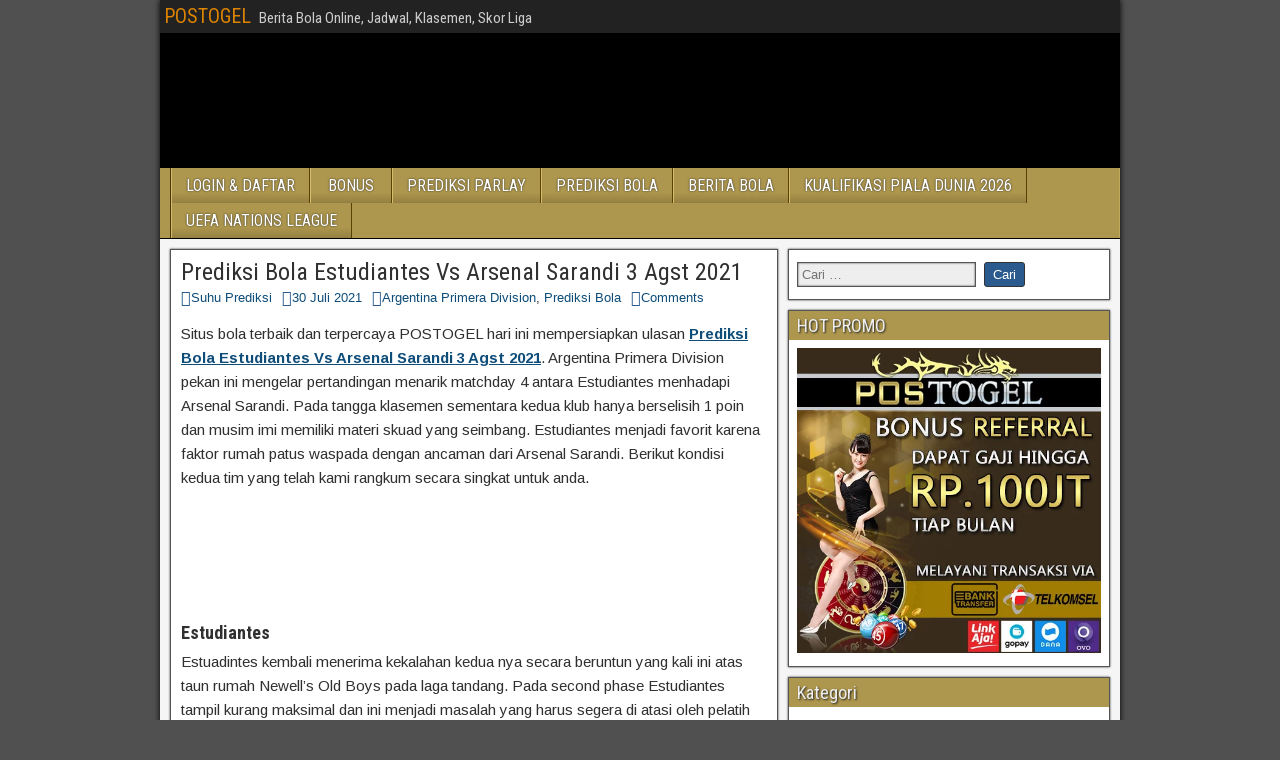

--- FILE ---
content_type: text/html; charset=utf-8
request_url: https://palletsliquidations.com/bola/prediksi-bola-estudiantes-vs-arsenal-sarandi-3-agst-2021/
body_size: 13379
content:
<!DOCTYPE html>
<html lang="id" amp="" data-amp-auto-lightbox-disable transformed="self;v=1" i-amphtml-layout="" i-amphtml-no-boilerplate="">
<head><meta charset="UTF-8"><meta name="viewport" content="width=device-width"><link rel="preconnect" href="https://cdn.ampproject.org"><style amp-runtime="" i-amphtml-version="012512221826001">html{overflow-x:hidden!important}html.i-amphtml-fie{height:100%!important;width:100%!important}html:not([amp4ads]),html:not([amp4ads]) body{height:auto!important}html:not([amp4ads]) body{margin:0!important}body{-webkit-text-size-adjust:100%;-moz-text-size-adjust:100%;-ms-text-size-adjust:100%;text-size-adjust:100%}html.i-amphtml-singledoc.i-amphtml-embedded{-ms-touch-action:pan-y pinch-zoom;touch-action:pan-y pinch-zoom}html.i-amphtml-fie>body,html.i-amphtml-singledoc>body{overflow:visible!important}html.i-amphtml-fie:not(.i-amphtml-inabox)>body,html.i-amphtml-singledoc:not(.i-amphtml-inabox)>body{position:relative!important}html.i-amphtml-ios-embed-legacy>body{overflow-x:hidden!important;overflow-y:auto!important;position:absolute!important}html.i-amphtml-ios-embed{overflow-y:auto!important;position:static}#i-amphtml-wrapper{overflow-x:hidden!important;overflow-y:auto!important;position:absolute!important;top:0!important;left:0!important;right:0!important;bottom:0!important;margin:0!important;display:block!important}html.i-amphtml-ios-embed.i-amphtml-ios-overscroll,html.i-amphtml-ios-embed.i-amphtml-ios-overscroll>#i-amphtml-wrapper{-webkit-overflow-scrolling:touch!important}#i-amphtml-wrapper>body{position:relative!important;border-top:1px solid transparent!important}#i-amphtml-wrapper+body{visibility:visible}#i-amphtml-wrapper+body .i-amphtml-lightbox-element,#i-amphtml-wrapper+body[i-amphtml-lightbox]{visibility:hidden}#i-amphtml-wrapper+body[i-amphtml-lightbox] .i-amphtml-lightbox-element{visibility:visible}#i-amphtml-wrapper.i-amphtml-scroll-disabled,.i-amphtml-scroll-disabled{overflow-x:hidden!important;overflow-y:hidden!important}amp-instagram{padding:54px 0px 0px!important;background-color:#fff}amp-iframe iframe{box-sizing:border-box!important}[amp-access][amp-access-hide]{display:none}[subscriptions-dialog],body:not(.i-amphtml-subs-ready) [subscriptions-action],body:not(.i-amphtml-subs-ready) [subscriptions-section]{display:none!important}amp-experiment,amp-live-list>[update]{display:none}amp-list[resizable-children]>.i-amphtml-loading-container.amp-hidden{display:none!important}amp-list [fetch-error],amp-list[load-more] [load-more-button],amp-list[load-more] [load-more-end],amp-list[load-more] [load-more-failed],amp-list[load-more] [load-more-loading]{display:none}amp-list[diffable] div[role=list]{display:block}amp-story-page,amp-story[standalone]{min-height:1px!important;display:block!important;height:100%!important;margin:0!important;padding:0!important;overflow:hidden!important;width:100%!important}amp-story[standalone]{background-color:#000!important;position:relative!important}amp-story-page{background-color:#757575}amp-story .amp-active>div,amp-story .i-amphtml-loader-background{display:none!important}amp-story-page:not(:first-of-type):not([distance]):not([active]){transform:translateY(1000vh)!important}amp-autocomplete{position:relative!important;display:inline-block!important}amp-autocomplete>input,amp-autocomplete>textarea{padding:0.5rem;border:1px solid rgba(0,0,0,.33)}.i-amphtml-autocomplete-results,amp-autocomplete>input,amp-autocomplete>textarea{font-size:1rem;line-height:1.5rem}[amp-fx^=fly-in]{visibility:hidden}amp-script[nodom],amp-script[sandboxed]{position:fixed!important;top:0!important;width:1px!important;height:1px!important;overflow:hidden!important;visibility:hidden}
/*# sourceURL=/css/ampdoc.css*/[hidden]{display:none!important}.i-amphtml-element{display:inline-block}.i-amphtml-blurry-placeholder{transition:opacity 0.3s cubic-bezier(0.0,0.0,0.2,1)!important;pointer-events:none}[layout=nodisplay]:not(.i-amphtml-element){display:none!important}.i-amphtml-layout-fixed,[layout=fixed][width][height]:not(.i-amphtml-layout-fixed){display:inline-block;position:relative}.i-amphtml-layout-responsive,[layout=responsive][width][height]:not(.i-amphtml-layout-responsive),[width][height][heights]:not([layout]):not(.i-amphtml-layout-responsive),[width][height][sizes]:not(img):not([layout]):not(.i-amphtml-layout-responsive){display:block;position:relative}.i-amphtml-layout-intrinsic,[layout=intrinsic][width][height]:not(.i-amphtml-layout-intrinsic){display:inline-block;position:relative;max-width:100%}.i-amphtml-layout-intrinsic .i-amphtml-sizer{max-width:100%}.i-amphtml-intrinsic-sizer{max-width:100%;display:block!important}.i-amphtml-layout-container,.i-amphtml-layout-fixed-height,[layout=container],[layout=fixed-height][height]:not(.i-amphtml-layout-fixed-height){display:block;position:relative}.i-amphtml-layout-fill,.i-amphtml-layout-fill.i-amphtml-notbuilt,[layout=fill]:not(.i-amphtml-layout-fill),body noscript>*{display:block;overflow:hidden!important;position:absolute;top:0;left:0;bottom:0;right:0}body noscript>*{position:absolute!important;width:100%;height:100%;z-index:2}body noscript{display:inline!important}.i-amphtml-layout-flex-item,[layout=flex-item]:not(.i-amphtml-layout-flex-item){display:block;position:relative;-ms-flex:1 1 auto;flex:1 1 auto}.i-amphtml-layout-fluid{position:relative}.i-amphtml-layout-size-defined{overflow:hidden!important}.i-amphtml-layout-awaiting-size{position:absolute!important;top:auto!important;bottom:auto!important}i-amphtml-sizer{display:block!important}@supports (aspect-ratio:1/1){i-amphtml-sizer.i-amphtml-disable-ar{display:none!important}}.i-amphtml-blurry-placeholder,.i-amphtml-fill-content{display:block;height:0;max-height:100%;max-width:100%;min-height:100%;min-width:100%;width:0;margin:auto}.i-amphtml-layout-size-defined .i-amphtml-fill-content{position:absolute;top:0;left:0;bottom:0;right:0}.i-amphtml-replaced-content,.i-amphtml-screen-reader{padding:0!important;border:none!important}.i-amphtml-screen-reader{position:fixed!important;top:0px!important;left:0px!important;width:4px!important;height:4px!important;opacity:0!important;overflow:hidden!important;margin:0!important;display:block!important;visibility:visible!important}.i-amphtml-screen-reader~.i-amphtml-screen-reader{left:8px!important}.i-amphtml-screen-reader~.i-amphtml-screen-reader~.i-amphtml-screen-reader{left:12px!important}.i-amphtml-screen-reader~.i-amphtml-screen-reader~.i-amphtml-screen-reader~.i-amphtml-screen-reader{left:16px!important}.i-amphtml-unresolved{position:relative;overflow:hidden!important}.i-amphtml-select-disabled{-webkit-user-select:none!important;-ms-user-select:none!important;user-select:none!important}.i-amphtml-notbuilt,[layout]:not(.i-amphtml-element),[width][height][heights]:not([layout]):not(.i-amphtml-element),[width][height][sizes]:not(img):not([layout]):not(.i-amphtml-element){position:relative;overflow:hidden!important;color:transparent!important}.i-amphtml-notbuilt:not(.i-amphtml-layout-container)>*,[layout]:not([layout=container]):not(.i-amphtml-element)>*,[width][height][heights]:not([layout]):not(.i-amphtml-element)>*,[width][height][sizes]:not([layout]):not(.i-amphtml-element)>*{display:none}amp-img:not(.i-amphtml-element)[i-amphtml-ssr]>img.i-amphtml-fill-content{display:block}.i-amphtml-notbuilt:not(.i-amphtml-layout-container),[layout]:not([layout=container]):not(.i-amphtml-element),[width][height][heights]:not([layout]):not(.i-amphtml-element),[width][height][sizes]:not(img):not([layout]):not(.i-amphtml-element){color:transparent!important;line-height:0!important}.i-amphtml-ghost{visibility:hidden!important}.i-amphtml-element>[placeholder],[layout]:not(.i-amphtml-element)>[placeholder],[width][height][heights]:not([layout]):not(.i-amphtml-element)>[placeholder],[width][height][sizes]:not([layout]):not(.i-amphtml-element)>[placeholder]{display:block;line-height:normal}.i-amphtml-element>[placeholder].amp-hidden,.i-amphtml-element>[placeholder].hidden{visibility:hidden}.i-amphtml-element:not(.amp-notsupported)>[fallback],.i-amphtml-layout-container>[placeholder].amp-hidden,.i-amphtml-layout-container>[placeholder].hidden{display:none}.i-amphtml-layout-size-defined>[fallback],.i-amphtml-layout-size-defined>[placeholder]{position:absolute!important;top:0!important;left:0!important;right:0!important;bottom:0!important;z-index:1}amp-img[i-amphtml-ssr]:not(.i-amphtml-element)>[placeholder]{z-index:auto}.i-amphtml-notbuilt>[placeholder]{display:block!important}.i-amphtml-hidden-by-media-query{display:none!important}.i-amphtml-element-error{background:red!important;color:#fff!important;position:relative!important}.i-amphtml-element-error:before{content:attr(error-message)}i-amp-scroll-container,i-amphtml-scroll-container{position:absolute;top:0;left:0;right:0;bottom:0;display:block}i-amp-scroll-container.amp-active,i-amphtml-scroll-container.amp-active{overflow:auto;-webkit-overflow-scrolling:touch}.i-amphtml-loading-container{display:block!important;pointer-events:none;z-index:1}.i-amphtml-notbuilt>.i-amphtml-loading-container{display:block!important}.i-amphtml-loading-container.amp-hidden{visibility:hidden}.i-amphtml-element>[overflow]{cursor:pointer;position:relative;z-index:2;visibility:hidden;display:initial;line-height:normal}.i-amphtml-layout-size-defined>[overflow]{position:absolute}.i-amphtml-element>[overflow].amp-visible{visibility:visible}template{display:none!important}.amp-border-box,.amp-border-box *,.amp-border-box :after,.amp-border-box :before{box-sizing:border-box}amp-pixel{display:none!important}amp-analytics,amp-auto-ads,amp-story-auto-ads{position:fixed!important;top:0!important;width:1px!important;height:1px!important;overflow:hidden!important;visibility:hidden}amp-story{visibility:hidden!important}html.i-amphtml-fie>amp-analytics{position:initial!important}[visible-when-invalid]:not(.visible),form [submit-error],form [submit-success],form [submitting]{display:none}amp-accordion{display:block!important}@media (min-width:1px){:where(amp-accordion>section)>:first-child{margin:0;background-color:#efefef;padding-right:20px;border:1px solid #dfdfdf}:where(amp-accordion>section)>:last-child{margin:0}}amp-accordion>section{float:none!important}amp-accordion>section>*{float:none!important;display:block!important;overflow:hidden!important;position:relative!important}amp-accordion,amp-accordion>section{margin:0}amp-accordion:not(.i-amphtml-built)>section>:last-child{display:none!important}amp-accordion:not(.i-amphtml-built)>section[expanded]>:last-child{display:block!important}
/*# sourceURL=/css/ampshared.css*/</style><meta name="robots" content="index, follow, max-image-preview:large, max-snippet:-1, max-video-preview:-1"><meta name="description" content="Situs bola terbaik dan terpercaya POSTOGEL hari ini mempersiapkan ulasan Prediksi Bola Estudiantes Vs Arsenal Sarandi 3 Agst 2021."><meta property="og:locale" content="id_ID"><meta property="og:type" content="article"><meta property="og:title" content="Prediksi Bola Estudiantes Vs Arsenal Sarandi 3 Agst 2021 - POSTOGEL"><meta property="og:description" content="Situs bola terbaik dan terpercaya POSTOGEL hari ini mempersiapkan ulasan Prediksi Bola Estudiantes Vs Arsenal Sarandi 3 Agst 2021."><meta property="og:url" content="https://indolang.com/bola/prediksi-bola-estudiantes-vs-arsenal-sarandi-3-agst-2021/"><meta property="og:site_name" content="POSTOGEL"><meta property="article:published_time" content="2021-07-30T11:38:59+00:00"><meta property="article:modified_time" content="2021-07-30T11:45:51+00:00"><meta property="og:image" content="https://indolang.com/bola/wp-content/uploads/2021/07/Prediksi-Bola-Estudiantes-Vs-Arsenal-Sarandi-3-Agustus-2021.jpg"><meta property="og:image:width" content="681"><meta property="og:image:height" content="362"><meta property="og:image:type" content="image/jpeg"><meta name="author" content="Suhu Prediksi"><meta name="twitter:card" content="summary_large_image"><meta name="twitter:creator" content="@postogel"><meta name="twitter:site" content="@postogel"><meta name="twitter:label1" content="Ditulis oleh"><meta name="twitter:data1" content="Suhu Prediksi"><meta name="twitter:label2" content="Estimasi waktu membaca"><meta name="twitter:data2" content="2 menit"><meta name="generator" content="WordPress 6.9"><meta property="Frontier Theme" content="1.3.2"><meta name="generator" content="AMP Plugin v2.5.5; mode=standard"><meta name="msapplication-TileImage" content="https://indolang.com/bola/wp-content/uploads/2021/03/favicon_postogel.png"><meta name="google-site-verification" content="-OdYGCE40ZSxucmwHR4xkv91q0RkOCubChvSjOFORpc"><link rel="preconnect" href="https://fonts.gstatic.com/" crossorigin=""><link rel="dns-prefetch" href="//indolang.com"><link rel="dns-prefetch" href="//fonts.googleapis.com"><link rel="preload" href="https://indolang.com/bola/wp-content/themes/frontier/includes/genericons/Genericons.eot" as="font" crossorigin=""><link rel="preload" href="https://indolang.com/bola/wp-content/themes/frontier/includes/genericons/Genericons.woff" as="font" crossorigin=""><link rel="preload" href="https://indolang.com/bola/wp-content/themes/frontier/includes/genericons/Genericons.svg#Genericons" as="font" crossorigin=""><link rel="preload" href="https://indolang.com/bola/wp-includes/fonts/dashicons.eot?99ac726223c749443b642ce33df8b800#iefix" as="font" crossorigin=""><link rel="preconnect" href="https://fonts.gstatic.com" crossorigin=""><link rel="dns-prefetch" href="https://fonts.gstatic.com"><script async="" src="https://cdn.ampproject.org/v0.mjs" type="module" crossorigin="anonymous"></script><script async nomodule src="https://cdn.ampproject.org/v0.js" crossorigin="anonymous"></script><script src="https://cdn.ampproject.org/v0/amp-form-0.1.mjs" async="" custom-element="amp-form" type="module" crossorigin="anonymous"></script><script async nomodule src="https://cdn.ampproject.org/v0/amp-form-0.1.js" crossorigin="anonymous" custom-element="amp-form"></script><link rel="icon" href="https://indolang.com/bola/wp-content/uploads/2021/03/favicon_postogel-150x150.png" sizes="32x32"><link rel="icon" href="https://indolang.com/bola/wp-content/uploads/2021/03/favicon_postogel.png" sizes="192x192"><link crossorigin="anonymous" rel="stylesheet" id="frontier-font-css" href="https://fonts.googleapis.com/css?family=Roboto+Condensed%3A400%2C700%7CArimo%3A400%2C700&amp;ver=6.9" type="text/css" media="all"><style amp-custom="">amp-img:is([sizes=auto i],[sizes^="auto," i]){contain-intrinsic-size:3000px 1500px}amp-img.amp-wp-enforced-sizes{object-fit:contain}amp-img img,amp-img noscript{image-rendering:inherit;object-fit:inherit;object-position:inherit}@font-face{font-family:dashicons;src:url("https://indolang.com/bola/wp-includes/fonts/dashicons.eot?99ac726223c749443b642ce33df8b800");src:url("https://indolang.com/bola/wp-includes/fonts/dashicons.eot?99ac726223c749443b642ce33df8b800#iefix") format("embedded-opentype"),url("https://indolang.com/bola/wp-includes/fonts/dashicons.woff") format("woff"),url("https://indolang.com/bola/wp-includes/fonts/dashicons.ttf?99ac726223c749443b642ce33df8b800") format("truetype");font-weight:400;font-style:normal}@keyframes pvc-loading{0%{transform:translate(-50%,-50%) rotate(0)}to{transform:translate(-50%,-50%) rotate(360deg)}}:root{--wp-block-synced-color:#7a00df;--wp-block-synced-color--rgb:122,0,223;--wp-bound-block-color:var(--wp-block-synced-color);--wp-editor-canvas-background:#ddd;--wp-admin-theme-color:#007cba;--wp-admin-theme-color--rgb:0,124,186;--wp-admin-theme-color-darker-10:#006ba1;--wp-admin-theme-color-darker-10--rgb:0,107,160.5;--wp-admin-theme-color-darker-20:#005a87;--wp-admin-theme-color-darker-20--rgb:0,90,135;--wp-admin-border-width-focus:2px}@media (min-resolution:192dpi){:root{--wp-admin-border-width-focus:1.5px}}:root{--wp--preset--font-size--normal:16px;--wp--preset--font-size--huge:42px}.aligncenter{clear:both}.screen-reader-text{border:0;clip-path:inset(50%);height:1px;margin:-1px;overflow:hidden;padding:0;position:absolute;width:1px}.screen-reader-text:not(#_#_#_#_#_#_#_){word-wrap:normal}.screen-reader-text:focus{background-color:#ddd;clip-path:none;color:#444;display:block;font-size:1em;height:auto;left:5px;line-height:normal;padding:15px 23px 14px;text-decoration:none;top:5px;width:auto;z-index:100000}html :where(.has-border-color){border-style:solid}html :where([data-amp-original-style*=border-top-color]){border-top-style:solid}html :where([data-amp-original-style*=border-right-color]){border-right-style:solid}html :where([data-amp-original-style*=border-bottom-color]){border-bottom-style:solid}html :where([data-amp-original-style*=border-left-color]){border-left-style:solid}html :where([data-amp-original-style*=border-width]){border-style:solid}html :where([data-amp-original-style*=border-top-width]){border-top-style:solid}html :where([data-amp-original-style*=border-right-width]){border-right-style:solid}html :where([data-amp-original-style*=border-bottom-width]){border-bottom-style:solid}html :where([data-amp-original-style*=border-left-width]){border-left-style:solid}html :where(amp-img[class*=wp-image-]),html :where(amp-anim[class*=wp-image-]){height:auto;max-width:100%}:where(figure){margin:0 0 1em}html :where(.is-position-sticky){--wp-admin--admin-bar--position-offset:var(--wp-admin--admin-bar--height,0px)}@media screen and (max-width:600px){html :where(.is-position-sticky){--wp-admin--admin-bar--position-offset:0px}}.wp-block-image>a,.wp-block-image>figure>a{display:inline-block}.wp-block-image amp-img{box-sizing:border-box;height:auto;max-width:100%;vertical-align:bottom}.wp-block-image[data-amp-original-style*=border-radius] amp-img,.wp-block-image[data-amp-original-style*=border-radius]>a{border-radius:inherit}.wp-block-image.aligncenter{text-align:center}.wp-block-image .aligncenter,.wp-block-image.aligncenter{display:table}.wp-block-image .aligncenter{margin-left:auto;margin-right:auto}.wp-block-image :where(figcaption){margin-bottom:1em;margin-top:.5em}.wp-block-image figure{margin:0}@keyframes show-content-image{0%{visibility:hidden}99%{visibility:hidden}to{visibility:visible}}@keyframes turn-on-visibility{0%{opacity:0}to{opacity:1}}@keyframes turn-off-visibility{0%{opacity:1;visibility:visible}99%{opacity:0;visibility:visible}to{opacity:0;visibility:hidden}}@keyframes lightbox-zoom-in{0%{transform:translate(calc(( -100vw + var(--wp--lightbox-scrollbar-width) ) / 2 + var(--wp--lightbox-initial-left-position)),calc(-50vh + var(--wp--lightbox-initial-top-position))) scale(var(--wp--lightbox-scale))}to{transform:translate(-50%,-50%) scale(1)}}@keyframes lightbox-zoom-out{0%{transform:translate(-50%,-50%) scale(1);visibility:visible}99%{visibility:visible}to{transform:translate(calc(( -100vw + var(--wp--lightbox-scrollbar-width) ) / 2 + var(--wp--lightbox-initial-left-position)),calc(-50vh + var(--wp--lightbox-initial-top-position))) scale(var(--wp--lightbox-scale));visibility:hidden}}:root :where(p.has-background){padding:1.25em 2.375em}:where(p.has-text-color:not(.has-link-color)) a{color:inherit}:root{--wp--preset--aspect-ratio--square:1;--wp--preset--aspect-ratio--4-3:4/3;--wp--preset--aspect-ratio--3-4:3/4;--wp--preset--aspect-ratio--3-2:3/2;--wp--preset--aspect-ratio--2-3:2/3;--wp--preset--aspect-ratio--16-9:16/9;--wp--preset--aspect-ratio--9-16:9/16;--wp--preset--color--black:#000;--wp--preset--color--cyan-bluish-gray:#abb8c3;--wp--preset--color--white:#fff;--wp--preset--color--pale-pink:#f78da7;--wp--preset--color--vivid-red:#cf2e2e;--wp--preset--color--luminous-vivid-orange:#ff6900;--wp--preset--color--luminous-vivid-amber:#fcb900;--wp--preset--color--light-green-cyan:#7bdcb5;--wp--preset--color--vivid-green-cyan:#00d084;--wp--preset--color--pale-cyan-blue:#8ed1fc;--wp--preset--color--vivid-cyan-blue:#0693e3;--wp--preset--color--vivid-purple:#9b51e0;--wp--preset--gradient--vivid-cyan-blue-to-vivid-purple:linear-gradient(135deg,#0693e3 0%,#9b51e0 100%);--wp--preset--gradient--light-green-cyan-to-vivid-green-cyan:linear-gradient(135deg,#7adcb4 0%,#00d082 100%);--wp--preset--gradient--luminous-vivid-amber-to-luminous-vivid-orange:linear-gradient(135deg,#fcb900 0%,#ff6900 100%);--wp--preset--gradient--luminous-vivid-orange-to-vivid-red:linear-gradient(135deg,#ff6900 0%,#cf2e2e 100%);--wp--preset--gradient--very-light-gray-to-cyan-bluish-gray:linear-gradient(135deg,#eee 0%,#a9b8c3 100%);--wp--preset--gradient--cool-to-warm-spectrum:linear-gradient(135deg,#4aeadc 0%,#9778d1 20%,#cf2aba 40%,#ee2c82 60%,#fb6962 80%,#fef84c 100%);--wp--preset--gradient--blush-light-purple:linear-gradient(135deg,#ffceec 0%,#9896f0 100%);--wp--preset--gradient--blush-bordeaux:linear-gradient(135deg,#fecda5 0%,#fe2d2d 50%,#6b003e 100%);--wp--preset--gradient--luminous-dusk:linear-gradient(135deg,#ffcb70 0%,#c751c0 50%,#4158d0 100%);--wp--preset--gradient--pale-ocean:linear-gradient(135deg,#fff5cb 0%,#b6e3d4 50%,#33a7b5 100%);--wp--preset--gradient--electric-grass:linear-gradient(135deg,#caf880 0%,#71ce7e 100%);--wp--preset--gradient--midnight:linear-gradient(135deg,#020381 0%,#2874fc 100%);--wp--preset--font-size--small:13px;--wp--preset--font-size--medium:20px;--wp--preset--font-size--large:36px;--wp--preset--font-size--x-large:42px;--wp--preset--spacing--20:.44rem;--wp--preset--spacing--30:.67rem;--wp--preset--spacing--40:1rem;--wp--preset--spacing--50:1.5rem;--wp--preset--spacing--60:2.25rem;--wp--preset--spacing--70:3.38rem;--wp--preset--spacing--80:5.06rem;--wp--preset--shadow--natural:6px 6px 9px rgba(0,0,0,.2);--wp--preset--shadow--deep:12px 12px 50px rgba(0,0,0,.4);--wp--preset--shadow--sharp:6px 6px 0px rgba(0,0,0,.2);--wp--preset--shadow--outlined:6px 6px 0px -3px #fff,6px 6px #000;--wp--preset--shadow--crisp:6px 6px 0px #000}:where(.is-layout-flex){gap:.5em}:where(.is-layout-grid){gap:.5em}:where(.wp-block-columns.is-layout-flex){gap:2em}:where(.wp-block-columns.is-layout-grid){gap:2em}:where(.wp-block-post-template.is-layout-flex){gap:1.25em}:where(.wp-block-post-template.is-layout-grid){gap:1.25em}html{--wp-admin--admin-bar--height:32px;scroll-padding-top:var(--wp-admin--admin-bar--height)}@media screen and (max-width:782px){html{--wp-admin--admin-bar--height:46px}}@font-face{font-family:"Genericons";src:url("https://indolang.com/bola/wp-content/themes/frontier/includes/genericons/Genericons.eot");src:url("https://indolang.com/bola/wp-content/themes/frontier/includes/genericons/Genericons.eot") format("embedded-opentype");font-weight:normal;font-style:normal;font-display:block}@font-face{font-family:"Genericons";src:url("https://indolang.com/bola/wp-content/themes/frontier/includes/genericons/Genericons.woff") format("woff"),url("https://indolang.com/bola/wp-content/themes/frontier/includes/genericons/Genericons.ttf") format("truetype"),url("https://indolang.com/bola/wp-content/themes/frontier/includes/genericons/Genericons.svg#Genericons") format("svg");font-weight:normal;font-style:normal;font-display:block}@media screen and (-webkit-min-device-pixel-ratio:0){@font-face{font-family:"Genericons";src:url("https://indolang.com/bola/wp-content/themes/frontier/includes/genericons/Genericons.svg#Genericons") format("svg");font-display:block}}.genericon{color:#2a5a8e;font-size:16px;vertical-align:top;text-align:center;-moz-transition:color .1s ease-in 0;-webkit-transition:color .1s ease-in 0;display:inline-block;font-family:"Genericons";font-style:normal;font-weight:normal;font-variant:normal;line-height:1;text-decoration:inherit;text-transform:none;-moz-osx-font-smoothing:grayscale;-webkit-font-smoothing:antialiased;speak:none}.genericon-category:before{content:""}.genericon-comment:before{content:""}.genericon-day:before{content:""}.genericon-menu:before{content:""}.genericon-user:before{content:""}html,body,h1,h2,h4,p,amp-img,ul,li,form{border:none;margin:0;padding:0;list-style:none;vertical-align:baseline}html{-webkit-box-sizing:border-box;-moz-box-sizing:border-box;box-sizing:border-box}*,*:before,*:after{-webkit-box-sizing:inherit;-moz-box-sizing:inherit;box-sizing:inherit}body{background-color:#505050;color:#303030;font-family:Arial,Sans-serif;font-size:13px;line-height:1.5}article,figure,footer,header,nav{display:block}h1{font-size:24px;font-size:1.5rem}h2{font-size:22px;font-size:1.375rem}h4{font-size:18px;font-size:1.125rem}h1,h2,h4{clear:both;font-family:"Roboto Condensed",Sans-serif;font-weight:inherit;line-height:1.2}a{color:#0e4d7a;cursor:pointer;text-decoration:none}a:hover{color:#00e}ul{margin-top:4px;margin-bottom:8px;padding-left:20px}ul ul{padding-left:15px}li{margin-top:4px;margin-bottom:4px;margin-left:15px;margin-right:0}.screen-reader-text{display:none}.cf:before,.cf:after{clear:both;content:"";display:table}#container{margin:0 auto;box-shadow:0 0 6px #000}#top-bar{background-color:#222;border-bottom:1px solid #000;padding:4px;min-height:34px;width:100%}#top-bar-info{float:left;margin-top:2px}#site-title,#site-description{display:inline-block;margin-right:4px;line-height:1;vertical-align:bottom}#site-title{font-size:20px}#site-title a{color:#dc8300}#site-description{color:#ccc;font-size:15px}#header{background-color:#000;background-position:center;border-bottom:1px solid #000;width:100%}#header-logo{display:inline-block}#header-logo,#header-logo amp-img{max-width:100%;float:left}#main{background-color:#f5f5f5;padding:5px;width:100%}#content{display:inline-block;padding:5px}.sidebar{display:inline-block;float:left;padding:5px}#bottom-bar{background-color:#222;color:#fff;width:100%;min-height:34px;border-top:1px solid #000;text-shadow:0 0 2px #000}#bottom-bar a{color:#dc8300}#bottom-bar-text{float:left;padding:6px 8px}.col-cs #content{float:left}#nav-main{background-color:#ad964d;width:100%;border-bottom:1px solid #000;padding-left:10px;line-height:1.2}#nav-main *{-webkit-transition:all .14s ease-out;-moz-transition:all .14s ease-out;transition:all .14s ease-out}#nav-main ul,#nav-main li{margin:0;padding:0;list-style:none}#nav-main .nav-main{position:relative;float:left;border-left:1px solid #463600;border-right:1px solid #c0aa5c;z-index:300}#nav-main .nav-main li{float:left;position:relative}#nav-main .nav-main > li{background:linear-gradient(to bottom,transparent 70%,rgba(0,0,0,.15) 100%);border-right:1px solid #584200;border-left:1px solid #d6bd6c}#nav-main .nav-main > li > a{min-width:80px;text-align:center}#nav-main .nav-main a{display:block;padding:8px 14px;color:#fff;font-family:"Roboto Condensed",Sans-serif;font-size:16px;text-shadow:0 0 2px #222}#nav-main .nav-main a:hover{background-color:#fff;color:#000;text-shadow:none}#nav-main li:hover > ul:not(#_#_#_#_#_#_#_#_#_){display:inline}#nav-main .drop-toggle{display:none}#nav-main .genericon-menu{color:#fff;font-size:30px;height:auto;padding:5px 10px;width:auto}.single-view{background-color:#fff;border:1px solid #555;box-shadow:0 0 2px #333;margin:0 0 10px;padding:10px;-ms-word-wrap:break-word;word-wrap:break-word}.entry-header{margin-bottom:4px}.entry-title{line-height:1}.entry-title a{color:#303030}.entry-byline *{line-height:20px}.entry-author,.entry-date,.entry-categories,.entry-comment-info{float:left;margin-right:10px}.single-view .entry-byline{margin-bottom:10px}.single-view .entry-content{font-family:Arimo,Sans-serif;font-size:15px;font-size:.938rem;line-height:1.6}.entry-footer{clear:both}.entry-updated{color:#555;font-size:11px;padding:2px 0}.entry-tags{padding:2px 0}.post-nav{margin-bottom:10px}.link-prev{float:left}.link-next{float:right}.link-prev a,.link-next a{background-color:#fff;display:inline-block;padding:2px 8px;border:1px solid #555;box-shadow:0 0 2px #333;color:#333}.link-prev a:hover,.link-next a:hover{color:#333}.entry-content a{text-decoration:underline}.entry-content p{margin:4px 0 12px}.entry-content h1,.entry-content h2,.entry-content h4{clear:none;line-height:1.5}.entry-content li{list-style-position:outside;list-style-type:disc}amp-img[class*="align"],amp-img[class*="wp-image-"],amp-img[class*="attachment-"],.entry-content amp-img{height:auto;max-width:100%}.aligncenter{display:block;margin:4px auto}.frontier-widget{background-color:#fff;margin:0 0 10px;padding:8px;border:1px solid #555;box-shadow:0 0 2px #333;word-wrap:break-word}.frontier-widget:after{clear:both;content:"";display:table}.widget-title{background-color:#ad964d;margin:-8px -8px 8px;padding:4px 8px;color:#eee;font-family:"Roboto Condensed",Sans-serif;font-size:18px;text-shadow:1px 1px 2px #222}.widget-title a{color:#fff;text-decoration:none}.frontier-widget *{max-width:100%}.frontier-widget .widget-title{max-width:none}.frontier-widget p{margin:4px 0 12px}.frontier-widget ul{padding:0 4px}.frontier-widget ul ul{margin:4px 0;padding-left:15px}.frontier-widget li{list-style:none;margin:0;padding:5px 0;border-bottom:1px solid #e0e0e0}.frontier-widget li:last-child{border-bottom:none}.widget_search label .screen-reader-text{display:none}.widget_search label .search-field{background-color:#eee;margin:4px 4px 4px 0;padding:4px;min-width:55%;border:1px solid #555;box-shadow:0 0 2px #333 inset}.widget_search .search-submit{background-color:#2a5a8e;border:1px solid #333;border-radius:3px;box-shadow:0 0 0 #333;color:#fff;cursor:pointer;margin:2px 0;padding:4px 8px}@media print{#header,#nav-main,#sidebar-right,#bottom-bar,#comment-area,.entry-footer,.post-nav{display:none}#main,#content{padding:0}#content{display:block;float:none;width:auto}.single-view{border:none}#site-title a{color:#000}#site-description{color:#333}.entry-byline a,.genericon{color:#333}}#nav-main.drop .nav-main{display:block}#container{max-width:100%}@media screen and (max-width:960px){#main #content{display:block}#container #main #content,#container #main .sidebar{width:100%;max-width:100%}}@media screen and (max-width:840px){#header-logo{margin:0;text-align:center;width:100%}#header-logo > a{float:left;line-height:0;width:100%}#header-logo amp-img{float:none}#nav-main{padding-left:0}#nav-main .nav-main{float:none}#nav-main .nav-main:not(#_#_#_#_#_#_#_#_){border:none}#nav-main .nav-main > li,#nav-main .nav-main > ul > li{clear:both;float:none;border-bottom:1px solid #222;border-left:none;border-right:none}#nav-main .nav-main > li:last-child,#nav-main .nav-main > ul > li:last-child{border-bottom:none}#nav-main li:hover > ul{display:none}#nav-main .drop-toggle{display:block;text-align:center}#nav-main.drop .nav-main{display:none}}@media screen{#container{width:960px}#header{min-height:0px}#content{width:65%}#sidebar-right{width:35%}}body.custom-background{background-image:url("https://indolang.com/bola/wp-content/themes/frontier/images/honeycomb.png");background-position:left top;background-size:auto;background-repeat:repeat;background-attachment:scroll}@media screen and (max-width: 840px){#nav-main.drop .nav-main{display:block}}.amp-wp-6c0349d:not(#_#_#_#_#_){width:285px}

/*# sourceURL=amp-custom.css */</style><link rel="profile" href="http://gmpg.org/xfn/11"><link rel="pingback" href="https://indolang.com/bola/xmlrpc.php"><link rel="canonical" href="https://indolang.com/bola/prediksi-bola-estudiantes-vs-arsenal-sarandi-3-agst-2021/"><script type="application/ld+json" class="yoast-schema-graph">{"@context":"https://schema.org","@graph":[{"@type":"Article","@id":"https://indolang.com/bola/prediksi-bola-estudiantes-vs-arsenal-sarandi-3-agst-2021/#article","isPartOf":{"@id":"https://indolang.com/bola/prediksi-bola-estudiantes-vs-arsenal-sarandi-3-agst-2021/"},"author":{"name":"Suhu Prediksi","@id":"https://indolang.com/bola/#/schema/person/6b006249f7262ec97adfad0ddf4de968"},"headline":"Prediksi Bola Estudiantes Vs Arsenal Sarandi 3 Agst 2021","datePublished":"2021-07-30T11:38:59+00:00","dateModified":"2021-07-30T11:45:51+00:00","mainEntityOfPage":{"@id":"https://indolang.com/bola/prediksi-bola-estudiantes-vs-arsenal-sarandi-3-agst-2021/"},"wordCount":350,"commentCount":0,"publisher":{"@id":"https://indolang.com/bola/#organization"},"image":{"@id":"https://indolang.com/bola/prediksi-bola-estudiantes-vs-arsenal-sarandi-3-agst-2021/#primaryimage"},"thumbnailUrl":"https://indolang.com/bola/wp-content/uploads/2021/07/Prediksi-Bola-Estudiantes-Vs-Arsenal-Sarandi-3-Agustus-2021.jpg","articleSection":["Argentina Primera Division","Prediksi Bola"],"inLanguage":"id","potentialAction":[{"@type":"CommentAction","name":"Comment","target":["https://indolang.com/bola/prediksi-bola-estudiantes-vs-arsenal-sarandi-3-agst-2021/#respond"]}]},{"@type":"WebPage","@id":"https://indolang.com/bola/prediksi-bola-estudiantes-vs-arsenal-sarandi-3-agst-2021/","url":"https://indolang.com/bola/prediksi-bola-estudiantes-vs-arsenal-sarandi-3-agst-2021/","name":"Prediksi Bola Estudiantes Vs Arsenal Sarandi 3 Agst 2021 - POSTOGEL","isPartOf":{"@id":"https://indolang.com/bola/#website"},"primaryImageOfPage":{"@id":"https://indolang.com/bola/prediksi-bola-estudiantes-vs-arsenal-sarandi-3-agst-2021/#primaryimage"},"image":{"@id":"https://indolang.com/bola/prediksi-bola-estudiantes-vs-arsenal-sarandi-3-agst-2021/#primaryimage"},"thumbnailUrl":"https://indolang.com/bola/wp-content/uploads/2021/07/Prediksi-Bola-Estudiantes-Vs-Arsenal-Sarandi-3-Agustus-2021.jpg","datePublished":"2021-07-30T11:38:59+00:00","dateModified":"2021-07-30T11:45:51+00:00","description":"Situs bola terbaik dan terpercaya POSTOGEL hari ini mempersiapkan ulasan Prediksi Bola Estudiantes Vs Arsenal Sarandi 3 Agst 2021.","breadcrumb":{"@id":"https://indolang.com/bola/prediksi-bola-estudiantes-vs-arsenal-sarandi-3-agst-2021/#breadcrumb"},"inLanguage":"id","potentialAction":[{"@type":"ReadAction","target":["https://indolang.com/bola/prediksi-bola-estudiantes-vs-arsenal-sarandi-3-agst-2021/"]}]},{"@type":"ImageObject","inLanguage":"id","@id":"https://indolang.com/bola/prediksi-bola-estudiantes-vs-arsenal-sarandi-3-agst-2021/#primaryimage","url":"https://indolang.com/bola/wp-content/uploads/2021/07/Prediksi-Bola-Estudiantes-Vs-Arsenal-Sarandi-3-Agustus-2021.jpg","contentUrl":"https://indolang.com/bola/wp-content/uploads/2021/07/Prediksi-Bola-Estudiantes-Vs-Arsenal-Sarandi-3-Agustus-2021.jpg","width":681,"height":362,"caption":"Prediksi Bola Estudiantes Vs Arsenal Sarandi 3 Agustus 2021"},{"@type":"BreadcrumbList","@id":"https://indolang.com/bola/prediksi-bola-estudiantes-vs-arsenal-sarandi-3-agst-2021/#breadcrumb","itemListElement":[{"@type":"ListItem","position":1,"name":"Beranda","item":"https://indolang.com/bola/"},{"@type":"ListItem","position":2,"name":"Prediksi Bola Estudiantes Vs Arsenal Sarandi 3 Agst 2021"}]},{"@type":"WebSite","@id":"https://indolang.com/bola/#website","url":"https://indolang.com/bola/","name":"POSTOGEL","description":"Berita Bola Online, Jadwal, Klasemen, Skor Liga","publisher":{"@id":"https://indolang.com/bola/#organization"},"alternateName":"Prediksi Bola","potentialAction":[{"@type":"SearchAction","target":{"@type":"EntryPoint","urlTemplate":"https://indolang.com/bola/?s={search_term_string}"},"query-input":{"@type":"PropertyValueSpecification","valueRequired":true,"valueName":"search_term_string"}}],"inLanguage":"id"},{"@type":"Organization","@id":"https://indolang.com/bola/#organization","name":"POSTOGEL","url":"https://indolang.com/bola/","logo":{"@type":"ImageObject","inLanguage":"id","@id":"https://indolang.com/bola/#/schema/logo/image/","url":"https://indolang.com/bola/wp-content/uploads/2021/03/postogel.png","contentUrl":"https://indolang.com/bola/wp-content/uploads/2021/03/postogel.png","width":500,"height":200,"caption":"POSTOGEL"},"image":{"@id":"https://indolang.com/bola/#/schema/logo/image/"},"sameAs":["https://x.com/postogel"]},{"@type":"Person","@id":"https://indolang.com/bola/#/schema/person/6b006249f7262ec97adfad0ddf4de968","name":"Suhu Prediksi","image":{"@type":"ImageObject","inLanguage":"id","@id":"https://indolang.com/bola/#/schema/person/image/","url":"https://secure.gravatar.com/avatar/f6a5405b5703736d440358121e6c5a5b9e23bd15fad904b2374f38fab6a7bf32?s=96\u0026d=mm\u0026r=g","contentUrl":"https://secure.gravatar.com/avatar/f6a5405b5703736d440358121e6c5a5b9e23bd15fad904b2374f38fab6a7bf32?s=96\u0026d=mm\u0026r=g","caption":"Suhu Prediksi"},"url":"https://indolang.com/bola/author/thoast/"}]}</script><link rel="alternate" type="application/rss+xml" title="POSTOGEL » Feed" href="https://indolang.com/bola/feed/"><link rel="alternate" type="application/rss+xml" title="POSTOGEL » Umpan Komentar" href="https://indolang.com/bola/comments/feed/"><link rel="alternate" type="application/rss+xml" title="POSTOGEL » Prediksi Bola Estudiantes Vs Arsenal Sarandi 3 Agst 2021 Umpan Komentar" href="https://indolang.com/bola/prediksi-bola-estudiantes-vs-arsenal-sarandi-3-agst-2021/feed/"><link rel="alternate" title="oEmbed (JSON)" type="application/json+oembed" href="https://indolang.com/bola/wp-json/oembed/1.0/embed?url=https%3A%2F%2Findolang.com%2Fbola%2Fprediksi-bola-estudiantes-vs-arsenal-sarandi-3-agst-2021%2F"><link rel="alternate" title="oEmbed (XML)" type="text/xml+oembed" href="https://indolang.com/bola/wp-json/oembed/1.0/embed?url=https%3A%2F%2Findolang.com%2Fbola%2Fprediksi-bola-estudiantes-vs-arsenal-sarandi-3-agst-2021%2F&amp;format=xml"><link rel="https://api.w.org/" href="https://indolang.com/bola/wp-json/"><link rel="alternate" title="JSON" type="application/json" href="https://indolang.com/bola/wp-json/wp/v2/posts/1494"><link rel="EditURI" type="application/rsd+xml" title="RSD" href="https://indolang.com/bola/xmlrpc.php?rsd"><link rel="shortlink" href="https://indolang.com/bola/?p=1494"><link rel="apple-touch-icon" href="https://indolang.com/bola/wp-content/uploads/2021/03/favicon_postogel.png"><title>Prediksi Bola Estudiantes Vs Arsenal Sarandi 3 Agst 2021 - POSTOGEL</title></head>

<body class="wp-singular post-template-default single single-post postid-1494 single-format-standard custom-background wp-theme-frontier">
	
	
<div id="container" class="cf" itemscope itemtype="http://schema.org/WebPage">
	
			
		<div id="top-bar" class="cf">
			
			<div id="top-bar-info">
														<h2 id="site-title"><a href="https://indolang.com/bola/">POSTOGEL</a></h2>				
									<h4 id="site-description">Berita Bola Online, Jadwal, Klasemen, Skor Liga</h4>
							</div>

			
					</div>
	
			<div id="header" class="cf" itemscope itemtype="http://schema.org/WPHeader">
			
							<div id="header-logo">
					<a href="https://indolang.com/bola/"><amp-img src="https://indolang.com/bola/wp-content/themes/frontier/images/logo.png" alt="POSTOGEL" width="400" height="133" class="amp-wp-enforced-sizes i-amphtml-layout-intrinsic i-amphtml-layout-size-defined" layout="intrinsic" i-amphtml-layout="intrinsic"><i-amphtml-sizer slot="i-amphtml-svc" class="i-amphtml-sizer"><img alt="" aria-hidden="true" class="i-amphtml-intrinsic-sizer" role="presentation" src="[data-uri]"></i-amphtml-sizer><noscript><img src="https://indolang.com/bola/wp-content/themes/frontier/images/logo.png" alt="POSTOGEL" width="400" height="133"></noscript></amp-img></a>
				</div>
			
			
					</div>
	
			
		<nav id="nav-main" class="cf drop" itemscope itemtype="http://schema.org/SiteNavigationElement">
			
							<a href="#" class="drop-toggle"><span class="genericon genericon-menu"></span></a>
			
			<ul id="menu-menu-1" class="nav-main"><li id="menu-item-11" class="menu-item menu-item-type-custom menu-item-object-custom menu-item-11"><a href="https://lyte.page/postogel">LOGIN &amp; DAFTAR</a></li>
<li id="menu-item-12" class="menu-item menu-item-type-custom menu-item-object-custom menu-item-12"><a href="https://lyte.page/postogel?path=?content=promosi">BONUS</a></li>
<li id="menu-item-53" class="menu-item menu-item-type-taxonomy menu-item-object-category menu-item-53"><a href="https://indolang.com/bola/category/prediksi-parlay/">PREDIKSI PARLAY</a></li>
<li id="menu-item-52" class="menu-item menu-item-type-taxonomy menu-item-object-category current-post-ancestor current-menu-parent current-post-parent menu-item-52"><a href="https://indolang.com/bola/category/prediksi-bola/">PREDIKSI BOLA</a></li>
<li id="menu-item-54" class="menu-item menu-item-type-taxonomy menu-item-object-category menu-item-54"><a href="https://indolang.com/bola/category/berita-bola/">BERITA BOLA</a></li>
<li id="menu-item-17242" class="menu-item menu-item-type-taxonomy menu-item-object-category menu-item-17242"><a href="https://indolang.com/bola/category/kualifikasi-piala-dunia/">KUALIFIKASI PIALA DUNIA 2026</a></li>
<li id="menu-item-18000" class="menu-item menu-item-type-taxonomy menu-item-object-category menu-item-18000"><a href="https://indolang.com/bola/category/uefa-nations-league/">UEFA NATIONS LEAGUE</a></li>
</ul>
					</nav>
	
	
<div id="main" class="col-cs cf">

<div id="content" class="cf" itemscope itemtype="http://schema.org/Blog">

	
	
	
	
					
<article id="post-1494" class="single-view post-1494 post type-post status-publish format-standard has-post-thumbnail hentry category-argentina-primera-division category-prediksi-bola" itemprop="blogPost" itemscope itemtype="http://schema.org/BlogPosting">


<header class="entry-header cf">
		<h1 class="entry-title" itemprop="headline"><a href="https://indolang.com/bola/prediksi-bola-estudiantes-vs-arsenal-sarandi-3-agst-2021/">Prediksi Bola Estudiantes Vs Arsenal Sarandi 3 Agst 2021</a></h1>
	</header>

<div class="entry-byline cf">
	
			<div class="entry-author author vcard" itemprop="author" itemscope itemtype="http://schema.org/Person">
						<i class="genericon genericon-user"></i><a class="url fn" href="https://indolang.com/bola/author/thoast/" itemprop="name">Suhu Prediksi</a>
		</div>
	
			<div class="entry-date" itemprop="datePublished">
			<i class="genericon genericon-day"></i><a class="updated" href="https://indolang.com/bola/prediksi-bola-estudiantes-vs-arsenal-sarandi-3-agst-2021/">30 Juli 2021</a>
		</div>
	
			<div class="entry-categories">
			<i class="genericon genericon-category"></i><a href="https://indolang.com/bola/category/argentina-primera-division/" rel="category tag">Argentina Primera Division</a>, <a href="https://indolang.com/bola/category/prediksi-bola/" rel="category tag">Prediksi Bola</a>		</div>
	
			<div class="entry-comment-info">
			<i class="genericon genericon-comment"></i><a href="#comment-area">Comments</a>
		</div>
	
	
	</div>

<div class="entry-content cf" itemprop="text">
	
	
	
<p>Situs bola terbaik dan terpercaya POSTOGEL hari ini mempersiapkan ulasan <strong><a href="/bola/prediksi-bola-estudiantes-vs-arsenal-sarandi-3-agst-2021/">Prediksi Bola Estudiantes Vs Arsenal Sarandi 3 Agst 2021</a></strong>. Argentina Primera Division pekan ini mengelar pertandingan menarik matchday 4 antara Estudiantes menhadapi Arsenal Sarandi. Pada tangga klasemen sementara kedua klub hanya berselisih 1 poin dan musim imi memiliki materi skuad yang seimbang. Estudiantes menjadi favorit karena faktor rumah patus waspada dengan ancaman dari Arsenal Sarandi. Berikut kondisi kedua tim yang telah kami rangkum secara singkat untuk anda.</p>



<div class="wp-block-image"><figure class="aligncenter size-full"><amp-img width="900" height="180" src="https://indolang.com/bola/wp-content/uploads/2021/03/Bonus-deposit.jpg" alt="Bonus deposit Prediksi Bola Estudiantes Vs Arsenal Sarandi 3 Agustus 2021" class="wp-image-141 amp-wp-enforced-sizes i-amphtml-layout-intrinsic i-amphtml-layout-size-defined" srcset="https://indolang.com/bola/wp-content/uploads/2021/03/Bonus-deposit.jpg 900w, https://indolang.com/bola/wp-content/uploads/2021/03/Bonus-deposit-300x60.jpg 300w, https://indolang.com/bola/wp-content/uploads/2021/03/Bonus-deposit-768x154.jpg 768w" sizes="(max-width: 900px) 100vw, 900px" layout="intrinsic" disable-inline-width="" data-hero i-amphtml-ssr i-amphtml-layout="intrinsic"><i-amphtml-sizer slot="i-amphtml-svc" class="i-amphtml-sizer"><img alt="" aria-hidden="true" class="i-amphtml-intrinsic-sizer" role="presentation" src="[data-uri]"></i-amphtml-sizer><img class="i-amphtml-fill-content i-amphtml-replaced-content" decoding="async" fetchpriority="high" alt="Bonus deposit Prediksi Bola Estudiantes Vs Arsenal Sarandi 3 Agustus 2021" src="https://indolang.com/bola/wp-content/uploads/2021/03/Bonus-deposit.jpg" srcset="https://indolang.com/bola/wp-content/uploads/2021/03/Bonus-deposit.jpg 900w, https://indolang.com/bola/wp-content/uploads/2021/03/Bonus-deposit-300x60.jpg 300w, https://indolang.com/bola/wp-content/uploads/2021/03/Bonus-deposit-768x154.jpg 768w" sizes="(max-width: 900px) 100vw, 900px"></amp-img></figure></div>



<h4 class="wp-block-heading"><strong>Estudiantes</strong></h4>



<p>Estuadintes kembali menerima kekalahan kedua nya secara beruntun yang kali ini atas taun rumah Newell’s Old Boys pada laga tandang. Pada second phase Estudiantes tampil kurang maksimal dan ini menjadi masalah yang harus segera di atasi oleh pelatih Zielinski. Menjalani laga kandang pada matchday ke 4 Estudiantes harus mampu menunjukan kemampuan terbaik mengincar kemenangan atas Arsenal Sarandi. Para pemain Estudiantes tidak boleh dengan mudah kehilangan fokus saat mendapat tekanan dari lawan. Diaz dkk memiliki kesempatan mendulang poin penuh jika tampil fokus penuh sepanjang laga. </p>



<h4 class="wp-block-heading"><strong>Arsenal Sarandi </strong></h4>



<p>Gol tunggal dari pemain penganti Sepulveda pada menit 74 membawa Arsenal Sarandi mengalahkan Argentinos Juniors. Ini juga menjadi kemenangan pertama bagi Arsenal Sarandi pada second phase Argentina Primera Division. Rondina berharap kemenangan tersebut bisa membawa tim nya tampil lebih baik saat mendatangi markas Estudiantes pekan ini. Kembali menurunkan komposisi yang sama Arsenal Sarandi masih harus membenahi permainan timnya. Arsenal Sarandi memiliki catatan kurang bagus saat bermain di markas Estudiantes dalam berberapa musim terakhir. Catatan tersebut harus menjadi pelecut motivasi pemain untuk bisa tampil lebih baik pada pertemuan kali ini. </p>



<p><strong>Catatan Pertemuan Kedua Tim </strong></p>



<p>28-09-2019 Arsenal Sarandi 3 – 0 Estudiantes </p>



<p>13-01-2019 Arsenal Sarandi 0 – 1 Estudiantes </p>



<p>13-01-2019 Arsenal Sarandi 1 – 1 Estudiantes </p>



<p>29-08-2017 Estudiantes 2 – 1 Arsenal Sarandi </p>



<p>02-04-2017 Estudiantes 2 – 0 Arsenal Sarandi </p>



<p><strong>Prediksi Line Up Estudiantes </strong></p>



<p>Andujar – Pasquini – Noguera – Rogel – Godoy – Sanchez Mino – Zuqui – Rodriguez – Castro – Diaz – Apaolaza </p>



<p><strong>Prediksi Line Up Arsenal Sarandi </strong></p>



<p>Medina – Benavidez – Carabajal – Suso – Papa – Mendez – Castro – Larralde – Picco – Mazzola – Albertengo </p>



<p><strong>Skor Prediksi Bola Estudiantes Vs Arsenal Sarandi 3 Agst 2021</strong></p>



<p><strong>( 1 – 1 ) </strong></p>

	
	
	
	</div>

<footer class="entry-footer cf">
	
			<div class="entry-updated updated" itemprop="dateModified">
			Updated: 30 Juli 2021 — 11:45 am		</div>
	
			<div class="entry-tags"></div>
	
	</footer>


</article>


	<div class="post-nav cf">
		<div class="link-prev"><a href="https://indolang.com/bola/prediksi-bola-goteborg-vs-norrkoping-3-agustus-2021/" title="Prediksi Bola Goteborg Vs Norrkoping 3 Agustus 2021">← Previous Post</a></div><div class="link-next"><a href="https://indolang.com/bola/prediksi-bola-fluminense-vs-cerro-porteno-4-agustus-2021/" title="Prediksi Bola Fluminense Vs Cerro Porteno 4 Agustus 2021">Next Post →</a></div>	</div>

			<div id="comment-area">
<div id="comments">
	
	</div></div>
			
	
	
	
	
</div>

<div id="sidebar-right" class="sidebar cf" itemscope itemtype="http://schema.org/WPSideBar">
		<div id="widgets-wrap-sidebar-right">

					<div id="search-3" class="widget-sidebar frontier-widget widget_search"><form role="search" method="get" class="search-form" action="https://indolang.com/bola/" target="_top">
				<label>
					<span class="screen-reader-text">Cari untuk:</span>
					<input type="search" class="search-field" placeholder="Cari …" value="" name="s">
				</label>
				<input type="submit" class="search-submit" value="Cari">
			</form></div><div id="custom_html-2" class="widget_text widget-sidebar frontier-widget widget_custom_html"><h4 class="widget-title">HOT PROMO</h4><div class="textwidget custom-html-widget"><amp-img src="/bola/wp-content/uploads/2021/03/banner-static-500x500-referral.jpg" alt="bonus-postogel" width="500" height="500" class="amp-wp-enforced-sizes amp-wp-6c0349d i-amphtml-layout-intrinsic i-amphtml-layout-size-defined" layout="intrinsic" data-amp-original-style="width:285px" i-amphtml-layout="intrinsic"><i-amphtml-sizer slot="i-amphtml-svc" class="i-amphtml-sizer"><img alt="" aria-hidden="true" class="i-amphtml-intrinsic-sizer" role="presentation" src="[data-uri]"></i-amphtml-sizer><noscript><img src="/bola/wp-content/uploads/2021/03/banner-static-500x500-referral.jpg" alt="bonus-postogel" width="500" height="500"></noscript></amp-img></div></div><div id="categories-2" class="widget-sidebar frontier-widget widget_categories"><h4 class="widget-title">Kategori</h4>
			<ul>
					<li class="cat-item cat-item-42"><a href="https://indolang.com/bola/category/2-bundesliga/">2.Bundesliga</a>
</li>
	<li class="cat-item cat-item-35"><a href="https://indolang.com/bola/category/afc-champions-league/">AFC Champions League</a>
</li>
	<li class="cat-item cat-item-41"><a href="https://indolang.com/bola/category/argentina-primera-division/">Argentina Primera Division</a>
</li>
	<li class="cat-item cat-item-84"><a href="https://indolang.com/bola/category/barcelona/">Barcelona</a>
</li>
	<li class="cat-item cat-item-223"><a href="https://indolang.com/bola/category/belarus-premier-league/">Belarus Premier League</a>
</li>
	<li class="cat-item cat-item-82"><a href="https://indolang.com/bola/category/belgian-pro-league/">Belgian Pro League</a>
</li>
	<li class="cat-item cat-item-5"><a href="https://indolang.com/bola/category/berita-bola/">Berita Bola</a>
</li>
	<li class="cat-item cat-item-26"><a href="https://indolang.com/bola/category/brazil-serie-a/">Brazil Serie A</a>
</li>
	<li class="cat-item cat-item-12"><a href="https://indolang.com/bola/category/bundesliga/">Bundesliga</a>
</li>
	<li class="cat-item cat-item-21"><a href="https://indolang.com/bola/category/carabao-cup/">Carabao Cup</a>
</li>
	<li class="cat-item cat-item-30"><a href="https://indolang.com/bola/category/chile-primera/">Chile Primera</a>
</li>
	<li class="cat-item cat-item-126"><a href="https://indolang.com/bola/category/colombia-primera-a/">Colombia Primera A</a>
</li>
	<li class="cat-item cat-item-45"><a href="https://indolang.com/bola/category/community-shield/">Community Shield</a>
</li>
	<li class="cat-item cat-item-219"><a href="https://indolang.com/bola/category/concacaf-gold-cup/">Concacaf Gold Cup</a>
</li>
	<li class="cat-item cat-item-96"><a href="https://indolang.com/bola/category/concacaf-nations-league/">CONCACAF Nations League</a>
</li>
	<li class="cat-item cat-item-32"><a href="https://indolang.com/bola/category/copa-america/">Copa America</a>
</li>
	<li class="cat-item cat-item-74"><a href="https://indolang.com/bola/category/copa-chile/">Copa Chile</a>
</li>
	<li class="cat-item cat-item-55"><a href="https://indolang.com/bola/category/copa-de-rey/">Copa de Rey</a>
</li>
	<li class="cat-item cat-item-73"><a href="https://indolang.com/bola/category/copa-do-brasil/">Copa do Brasil</a>
</li>
	<li class="cat-item cat-item-22"><a href="https://indolang.com/bola/category/copa-libertadores/">Copa Libertadores</a>
</li>
	<li class="cat-item cat-item-39"><a href="https://indolang.com/bola/category/copa-sudamericana/">Copa Sudamericana</a>
</li>
	<li class="cat-item cat-item-47"><a href="https://indolang.com/bola/category/coppa-italia/">Coppa Italia</a>
</li>
	<li class="cat-item cat-item-25"><a href="https://indolang.com/bola/category/coupe-de-france/">Coupe de France</a>
</li>
	<li class="cat-item cat-item-76"><a href="https://indolang.com/bola/category/denmark-superliga/">Denmark Superliga</a>
</li>
	<li class="cat-item cat-item-24"><a href="https://indolang.com/bola/category/dfb-pokal/">DFB Pokal</a>
</li>
	<li class="cat-item cat-item-48"><a href="https://indolang.com/bola/category/dfl-supercup/">DFL Supercup</a>
</li>
	<li class="cat-item cat-item-33"><a href="https://indolang.com/bola/category/eliteserien/">Eliteserien</a>
</li>
	<li class="cat-item cat-item-19"><a href="https://indolang.com/bola/category/english-championship/">English Championship</a>
</li>
	<li class="cat-item cat-item-53"><a href="https://indolang.com/bola/category/eredivisie/">Eredivisie </a>
</li>
	<li class="cat-item cat-item-51"><a href="https://indolang.com/bola/category/europa-conference-league/">Europa Conference League</a>
</li>
	<li class="cat-item cat-item-62"><a href="https://indolang.com/bola/category/europa-league/">Europa League</a>
</li>
	<li class="cat-item cat-item-16"><a href="https://indolang.com/bola/category/fa-cup/">FA Cup</a>
</li>
	<li class="cat-item cat-item-218"><a href="https://indolang.com/bola/category/fifa-club-world-cup/">FIFA Club World Cup</a>
</li>
	<li class="cat-item cat-item-37"><a href="https://indolang.com/bola/category/gold-cup/">Gold Cup</a>
</li>
	<li class="cat-item cat-item-29"><a href="https://indolang.com/bola/category/international-friendlies/">International Friendlies</a>
</li>
	<li class="cat-item cat-item-128"><a href="https://indolang.com/bola/category/j-league-cup/">J League Cup</a>
</li>
	<li class="cat-item cat-item-70"><a href="https://indolang.com/bola/category/j1-league/">J1 League</a>
</li>
	<li class="cat-item cat-item-71"><a href="https://indolang.com/bola/category/k-league-1/">K League 1</a>
</li>
	<li class="cat-item cat-item-61"><a href="https://indolang.com/bola/category/knvb-cup/">KNVB Cup</a>
</li>
	<li class="cat-item cat-item-222"><a href="https://indolang.com/bola/category/korean-fa-cup/">Korean FA Cup</a>
</li>
	<li class="cat-item cat-item-97"><a href="https://indolang.com/bola/category/kualifikasi-piala-africa/">Kualifikasi Piala Africa</a>
</li>
	<li class="cat-item cat-item-17"><a href="https://indolang.com/bola/category/kualifikasi-piala-dunia/">Kualifikasi Piala Dunia</a>
</li>
	<li class="cat-item cat-item-60"><a href="https://indolang.com/bola/category/kualifikasi-piala-dunia-concacaf/">Kualifikasi Piala Dunia Concacaf</a>
</li>
	<li class="cat-item cat-item-50"><a href="https://indolang.com/bola/category/kualifikasi-piala-dunia-conmebol/">Kualifikasi Piala Dunia CONMEBOL</a>
</li>
	<li class="cat-item cat-item-63"><a href="https://indolang.com/bola/category/kualifikasi-piala-dunia-zona-africa/">Kualifikasi Piala Dunia Zona Africa</a>
</li>
	<li class="cat-item cat-item-59"><a href="https://indolang.com/bola/category/kualifikasi-piala-dunia-zona-asia/">Kualifikasi Piala Dunia Zona Asia</a>
</li>
	<li class="cat-item cat-item-92"><a href="https://indolang.com/bola/category/kualifikasi-piala-eropa/">Kualifikasi Piala Eropa</a>
</li>
	<li class="cat-item cat-item-8"><a href="https://indolang.com/bola/category/la-liga/">La Liga</a>
</li>
	<li class="cat-item cat-item-230"><a href="https://indolang.com/bola/category/leagues-cup/">Leagues Cup</a>
</li>
	<li class="cat-item cat-item-91"><a href="https://indolang.com/bola/category/liga-1-indonesia/">Liga 1 Indonesia</a>
</li>
	<li class="cat-item cat-item-52"><a href="https://indolang.com/bola/category/liga-allsvenskan/">Liga Allsvenskan</a>
</li>
	<li class="cat-item cat-item-101"><a href="https://indolang.com/bola/category/liga-belanda/">Liga Belanda</a>
</li>
	<li class="cat-item cat-item-78"><a href="https://indolang.com/bola/category/liga-bundesliga-2/">Liga Bundesliga 2</a>
</li>
	<li class="cat-item cat-item-10"><a href="https://indolang.com/bola/category/liga-champions/">Liga Champions</a>
</li>
	<li class="cat-item cat-item-11"><a href="https://indolang.com/bola/category/liga-eropa/">Liga Eropa</a>
</li>
	<li class="cat-item cat-item-13"><a href="https://indolang.com/bola/category/liga-indonesia/">Liga Indonesia</a>
</li>
	<li class="cat-item cat-item-15"><a href="https://indolang.com/bola/category/liga-inggris/">Liga Inggris</a>
</li>
	<li class="cat-item cat-item-185"><a href="https://indolang.com/bola/category/liga-portugal/">Liga Portugal</a>
</li>
	<li class="cat-item cat-item-79"><a href="https://indolang.com/bola/category/liga-serie-b-italia/">Liga Serie B Italia</a>
</li>
	<li class="cat-item cat-item-9"><a href="https://indolang.com/bola/category/ligue-1-prancis/">Ligue 1 Prancis</a>
</li>
	<li class="cat-item cat-item-77"><a href="https://indolang.com/bola/category/mexico-liga-mx/">Mexico Liga MX</a>
</li>
	<li class="cat-item cat-item-36"><a href="https://indolang.com/bola/category/mls/">MLS</a>
</li>
	<li class="cat-item cat-item-184"><a href="https://indolang.com/bola/category/nations-league/">Nations League</a>
</li>
	<li class="cat-item cat-item-18"><a href="https://indolang.com/bola/category/piala-afrika/">Piala Afrika</a>
</li>
	<li class="cat-item cat-item-168"><a href="https://indolang.com/bola/category/piala-asia/">Piala Asia</a>
</li>
	<li class="cat-item cat-item-14"><a href="https://indolang.com/bola/category/piala-dunia-2022/">Piala Dunia 2022</a>
</li>
	<li class="cat-item cat-item-186"><a href="https://indolang.com/bola/category/piala-dunia-2026/">PIALA DUNIA 2026</a>
</li>
	<li class="cat-item cat-item-86"><a href="https://indolang.com/bola/category/piala-dunia-antarklub/">Piala Dunia Antarklub</a>
</li>
	<li class="cat-item cat-item-31"><a href="https://indolang.com/bola/category/piala-eropa/">Piala Eropa</a>
</li>
	<li class="cat-item cat-item-28"><a href="https://indolang.com/bola/category/piala-eropa-u21/">Piala Eropa U21</a>
</li>
	<li class="cat-item cat-item-4"><a href="https://indolang.com/bola/category/prediksi-bola/">Prediksi Bola</a>
</li>
	<li class="cat-item cat-item-3"><a href="https://indolang.com/bola/category/prediksi-parlay/">Prediksi Parlay</a>
</li>
	<li class="cat-item cat-item-7"><a href="https://indolang.com/bola/category/premier-league/">Premier League</a>
</li>
	<li class="cat-item cat-item-98"><a href="https://indolang.com/bola/category/premier-league-summer-series/">Premier League Summer Series</a>
</li>
	<li class="cat-item cat-item-23"><a href="https://indolang.com/bola/category/primeira-liga/">Primeira Liga</a>
</li>
	<li class="cat-item cat-item-40"><a href="https://indolang.com/bola/category/russian-premier-league/">Russian Premier League</a>
</li>
	<li class="cat-item cat-item-75"><a href="https://indolang.com/bola/category/russian-super-cup/">Russian Super Cup</a>
</li>
	<li class="cat-item cat-item-165"><a href="https://indolang.com/bola/category/saudi-pro-league/">Saudi Pro League</a>
</li>
	<li class="cat-item cat-item-43"><a href="https://indolang.com/bola/category/scottish-premiership/">Scottish Premiership</a>
</li>
	<li class="cat-item cat-item-27"><a href="https://indolang.com/bola/category/segunda-division/">Segunda Division</a>
</li>
	<li class="cat-item cat-item-6"><a href="https://indolang.com/bola/category/serie-a-italia/">Serie A Italia</a>
</li>
	<li class="cat-item cat-item-81"><a href="https://indolang.com/bola/category/serie-b/">Serie B</a>
</li>
	<li class="cat-item cat-item-46"><a href="https://indolang.com/bola/category/super-cup/">Super Cup</a>
</li>
	<li class="cat-item cat-item-95"><a href="https://indolang.com/bola/category/super-lig/">Super Lig</a>
</li>
	<li class="cat-item cat-item-57"><a href="https://indolang.com/bola/category/supercopa-de-espana/">Supercopa de Espana</a>
</li>
	<li class="cat-item cat-item-56"><a href="https://indolang.com/bola/category/supercoppa-italiana/">Supercoppa Italiana</a>
</li>
	<li class="cat-item cat-item-34"><a href="https://indolang.com/bola/category/sweden-allsvenskan/">Sweden Allsvenskan</a>
</li>
	<li class="cat-item cat-item-80"><a href="https://indolang.com/bola/category/taca-da-liga/">Taca da Liga</a>
</li>
	<li class="cat-item cat-item-83"><a href="https://indolang.com/bola/category/taca-de-portugal/">Taca de Portugal</a>
</li>
	<li class="cat-item cat-item-1"><a href="https://indolang.com/bola/category/tak-berkategori/">Tak Berkategori</a>
</li>
	<li class="cat-item cat-item-44"><a href="https://indolang.com/bola/category/trophee-des-champions/">Trophee des Champions</a>
</li>
	<li class="cat-item cat-item-54"><a href="https://indolang.com/bola/category/turkey-super-lig/">Turkey Super Lig</a>
</li>
	<li class="cat-item cat-item-196"><a href="https://indolang.com/bola/category/turkish-cup/">Turkish Cup</a>
</li>
	<li class="cat-item cat-item-49"><a href="https://indolang.com/bola/category/uefa-nations-league/">UEFA Nations League</a>
</li>
			</ul>

			</div>		
	</div>
	</div></div>
<div id="bottom-bar" class="cf">
	
			<span id="bottom-bar-text">POSTOGEL © 2025</span>
	
	

	</div>

</div>






</body></html>
